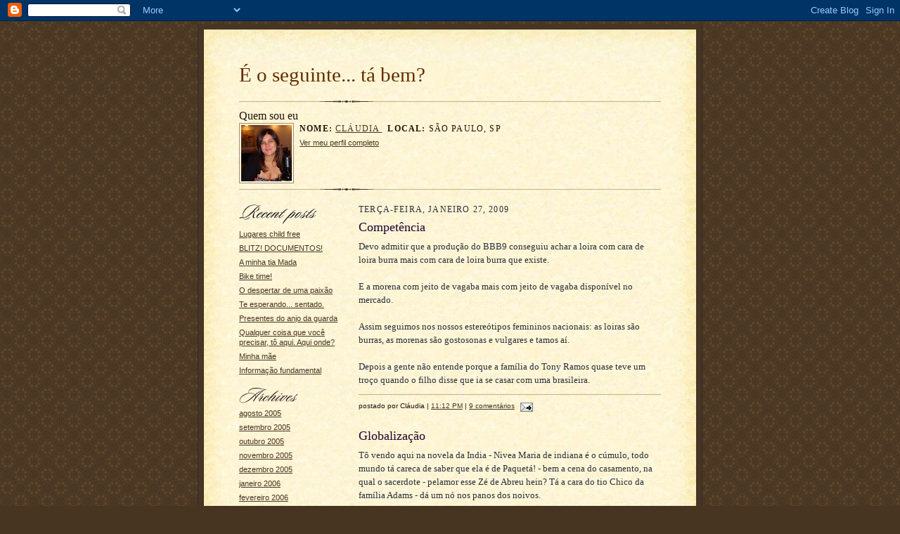

--- FILE ---
content_type: text/html; charset=UTF-8
request_url: https://eoseguinte.blogspot.com/2009/01/
body_size: 17905
content:
<!DOCTYPE html PUBLIC "-//W3C//DTD XHTML 1.0 Strict//EN" "http://www.w3.org/TR/xhtml1/DTD/xhtml1-strict.dtd">

<html xmlns="http://www.w3.org/1999/xhtml" xml:lang="en" lang="en" dir="ltr">
<head>
  <title>É o seguinte... tá bem?: janeiro 2009</title>

  <script type="text/javascript">(function() { (function(){function b(g){this.t={};this.tick=function(h,m,f){var n=f!=void 0?f:(new Date).getTime();this.t[h]=[n,m];if(f==void 0)try{window.console.timeStamp("CSI/"+h)}catch(q){}};this.getStartTickTime=function(){return this.t.start[0]};this.tick("start",null,g)}var a;if(window.performance)var e=(a=window.performance.timing)&&a.responseStart;var p=e>0?new b(e):new b;window.jstiming={Timer:b,load:p};if(a){var c=a.navigationStart;c>0&&e>=c&&(window.jstiming.srt=e-c)}if(a){var d=window.jstiming.load;
c>0&&e>=c&&(d.tick("_wtsrt",void 0,c),d.tick("wtsrt_","_wtsrt",e),d.tick("tbsd_","wtsrt_"))}try{a=null,window.chrome&&window.chrome.csi&&(a=Math.floor(window.chrome.csi().pageT),d&&c>0&&(d.tick("_tbnd",void 0,window.chrome.csi().startE),d.tick("tbnd_","_tbnd",c))),a==null&&window.gtbExternal&&(a=window.gtbExternal.pageT()),a==null&&window.external&&(a=window.external.pageT,d&&c>0&&(d.tick("_tbnd",void 0,window.external.startE),d.tick("tbnd_","_tbnd",c))),a&&(window.jstiming.pt=a)}catch(g){}})();window.tickAboveFold=function(b){var a=0;if(b.offsetParent){do a+=b.offsetTop;while(b=b.offsetParent)}b=a;b<=750&&window.jstiming.load.tick("aft")};var k=!1;function l(){k||(k=!0,window.jstiming.load.tick("firstScrollTime"))}window.addEventListener?window.addEventListener("scroll",l,!1):window.attachEvent("onscroll",l);
 })();</script><script type="text/javascript">function a(){var b=window.location.href,c=b.split("?");switch(c.length){case 1:return b+"?m=1";case 2:return c[1].search("(^|&)m=")>=0?null:b+"&m=1";default:return null}}var d=navigator.userAgent;if(d.indexOf("Mobile")!=-1&&d.indexOf("WebKit")!=-1&&d.indexOf("iPad")==-1||d.indexOf("Opera Mini")!=-1||d.indexOf("IEMobile")!=-1){var e=a();e&&window.location.replace(e)};
</script><meta http-equiv="Content-Type" content="text/html; charset=UTF-8" />
<meta name="generator" content="Blogger" />
<link rel="icon" type="image/vnd.microsoft.icon" href="https://www.blogger.com/favicon.ico"/>
<link rel="alternate" type="application/atom+xml" title="É o seguinte... tá bem? - Atom" href="https://eoseguinte.blogspot.com/feeds/posts/default" />
<link rel="alternate" type="application/rss+xml" title="É o seguinte... tá bem? - RSS" href="https://eoseguinte.blogspot.com/feeds/posts/default?alt=rss" />
<link rel="service.post" type="application/atom+xml" title="É o seguinte... tá bem? - Atom" href="https://www.blogger.com/feeds/15251448/posts/default" />
<link rel="stylesheet" type="text/css" href="https://www.blogger.com/static/v1/v-css/1601750677-blog_controls.css"/>
<link rel="stylesheet" type="text/css" href="https://www.blogger.com/dyn-css/authorization.css?targetBlogID=15251448&zx=342b3a2e-6e5a-4fb4-894b-49ee79d88fc0"/>


  <style type="text/css">
/*
-----------------------------------------------------
Blogger Template Style Sheet
Name:     Scribe
Date:     27 Feb 2004
------------------------------------------------------ */


/* Defaults
----------------------------------------------- */
body {
	margin:0;
	padding:0;
	font-family: Georgia, Times, Times New Roman, sans-serif;
	font-size: small;
	text-align:center;
	color:#29303B;
	line-height:1.3;
	background:#483521 url("//www.blogblog.com/scribe/bg.gif") repeat;
}

blockquote {
	font-style:italic;
	padding:0 32px;
	line-height:1.6;
	margin:0 0 .6em 0;
}

p {margin:0;padding:0};

abbr, acronym {
	cursor:help;
	font-style:normal;
}
	
code {font:12px monospace;white-space:normal;color:#666;}

hr {display:none;}

img {border:0;}

/* Link styles */
a:link {color:#473624;text-decoration:underline;}
a:visited {color:#716E6C;text-decoration:underline;}
a:hover {color:#956839;text-decoration:underline;}
a:active {color:#956839;}


/* Layout
----------------------------------------------- */
@media all {
  #wrap {
            background-color:#473624;
            border-left:1px solid #332A24;
            border-right:1px solid #332A24;
            width:700px;
            margin:0 auto;
            padding:8px;
            text-align:center;
    }
  #main-top {
            width:700px;
            height:49px;
            background:#FFF3DB url("//www.blogblog.com/scribe/bg_paper_top.jpg") no-repeat top left;
            margin:0;padding:0;
            display:block;
    }
  #main-bot {
            width:700px;
            height:81px;
            background:#FFF3DB url("//www.blogblog.com/scribe/bg_paper_bot.jpg") no-repeat top left;
            margin:0;
            padding:0;
            display:block;
    }
  #main-content {
            width:700px;
            background:#FFF3DB url("//www.blogblog.com/scribe/bg_paper_mid.jpg") repeat-y;
            margin:0;
            text-align:left;
            display:block;
    }
  }
@media handheld {
  #wrap {
            width:90%;
    }
  #main-top {
            width:100%;
            background:#FFF3DB;
    }
  #main-bot {
            width:100%;
            background:#FFF3DB;
    }
  #main-content {
            width:100%;
            background:#FFF3DB;
    }
  }
#inner-wrap {
	padding:0 50px;
}
#blog-header {
	margin-bottom:12px;
}
#blog-header h1 {
	margin:0;
	padding:0 0 6px 0;
	font-size:225%;
	font-weight:normal;
	color:#612E00;
}
#blog-header h1 a:link {
	text-decoration:none;
}
#blog-header h1 a:visited {
	text-decoration:none;
	}
#blog-header h1 a:hover {
	border:0;
	text-decoration:none;
}
#blog-header p {
	margin:0;
	padding:0;
	font-style:italic;
	font-size:94%;
	line-height:1.5em;
}
div.clearer {
	clear:left;
	line-height:0;
	height:10px;
	margin-bottom:12px;
	_margin-top:-4px; /* IE Windows target */
	background:url("//www.blogblog.com/scribe/divider.gif") no-repeat bottom left;
}
@media all {
  #main {
            width:430px;
            float:right;
            padding:8px 0;
            margin:0;
    }
  #sidebar {
            width:150px;
            float:left;
            padding:8px 0;
            margin:0;
    }
  }
@media handheld {
  #main {
            width:100%;
            float:none;
    }
  #sidebar {
            width:100%;
            float:none;
    }
  }
#footer {
	clear:both;
	background:url("//www.blogblog.com/scribe/divider.gif") no-repeat top left;
	padding-top:10px;
	_padding-top:6px; /* IE Windows target */
}
#footer p {
	line-height:1.5em;
	font-family:Verdana, sans-serif;
	font-size:75%;
}


/* Typography :: Main entry
----------------------------------------------- */
h2.date-header {
	font-weight:normal;
	text-transform:uppercase;
	letter-spacing:.1em;
	font-size:90%;
	margin:0;
	padding:0;
}
.post {
	margin:8px 0 24px 0;
	line-height:1.5em;
}
h3.post-title {
	font-weight:normal;
	font-size:140%;
	color:#1B0431;
	margin:0;
	padding:0;
}
.post-body p {
	margin:0 0 .6em 0;
	}
.post-footer {
	font-family:Verdana, sans-serif;
	color:#211104;
	font-size:74%;
	border-top:1px solid #BFB186;
	padding-top:6px;
}
.post ul {
	margin:0;
	padding:0;
}
.post li {
	line-height:1.5em;
	list-style:none;
	background:url("//www.blogblog.com/scribe/list_icon.gif") no-repeat 0px .3em;
	vertical-align:top;
	padding: 0 0 .6em 17px;
	margin:0;
}


/* Typography :: Sidebar
----------------------------------------------- */
h2.sidebar-title {
	font-weight:normal;
	font-size:120%;
	margin:0;
	padding:0;
	color:#211104;
}
h2.sidebar-title img {
	margin-bottom:-4px;
	}
#sidebar ul {
	font-family:Verdana, sans-serif;
	font-size:86%;
	margin:6px 0 12px 0;
	padding:0;
}
#sidebar ul li {
	list-style: none;
	padding-bottom:6px;
	margin:0;
}
#sidebar p {
	font-family:Verdana,sans-serif;
	font-size:86%;
	margin:0 0 .6em 0;
}


/* Comments
----------------------------------------------- */
#comments {}
#comments h4 {
  font-weight:normal;
	font-size:120%;
	color:#29303B;
	margin:0;
	padding:0;
	}
#comments-block {
  line-height:1.5em;
  }
.comment-poster {
	background:url("//www.blogblog.com/scribe/list_icon.gif") no-repeat 2px .35em;
	margin:.5em 0 0;
	padding:0 0 0 20px;
	font-weight:bold;
}
.comment-body {
	margin:0;
	padding:0 0 0 20px;
}
.comment-body p {
	font-size:100%;
	margin:0 0 .2em 0;
}
.comment-timestamp {
	font-family:Verdana, sans-serif;
	color:#29303B;
	font-size:74%;
	margin:0 0 10px;
	padding:0 0 .75em 20px;
}
.comment-timestamp a:link {
	color:#473624;
	text-decoration:underline;
}
.comment-timestamp a:visited {
	color:#716E6C;
	text-decoration:underline;
}
.comment-timestamp a:hover {
	color:#956839;
	text-decoration:underline;
}
.comment-timestamp a:active {
	color:#956839;
	text-decoration:none;
}
.deleted-comment {
  font-style:italic;
  color:gray;
  }
.paging-control-container {
  float: right;
  margin: 0px 6px 0px 0px;
  font-size: 80%;
}
.unneeded-paging-control {
  visibility: hidden;
}

	
/* Profile
----------------------------------------------- */
#profile-container {
	margin-top:12px;
	padding-top:12px;
	height:auto;
	background:url("//www.blogblog.com/scribe/divider.gif") no-repeat top left;

}
.profile-datablock {
	margin:0 0 4px 0;
}
.profile-data {
	display:inline;
	margin:0;
	padding:0 8px 0 0;
	text-transform:uppercase;
	letter-spacing:.1em;
	font-size:90%;
	color:#211104;
}
.profile-img {display:inline;}
.profile-img img {
	float:left;
	margin:0 8px 0 0;
	border:1px solid #A2907D;
	padding:2px;
  }
.profile-textblock {
	font-family:Verdana, sans-serif;font-size:86%;margin:0;padding:0;
}
.profile-link {
	margin-top:5px;
	font-family:Verdana,sans-serif;
	font-size:86%;
}

/* Post photos
----------------------------------------------- */
img.post-photo {
	border:1px solid #A2907D;
	padding:4px;
}


/* Feeds
----------------------------------------------- */
#blogfeeds {
  }
#postfeeds {
	padding:0 0 12px 20px;
  }
  </style>


<meta name='google-adsense-platform-account' content='ca-host-pub-1556223355139109'/>
<meta name='google-adsense-platform-domain' content='blogspot.com'/>
<!-- --><style type="text/css">@import url(//www.blogger.com/static/v1/v-css/navbar/3334278262-classic.css);
div.b-mobile {display:none;}
</style>

</head>

<body><script type="text/javascript">
    function setAttributeOnload(object, attribute, val) {
      if(window.addEventListener) {
        window.addEventListener('load',
          function(){ object[attribute] = val; }, false);
      } else {
        window.attachEvent('onload', function(){ object[attribute] = val; });
      }
    }
  </script>
<div id="navbar-iframe-container"></div>
<script type="text/javascript" src="https://apis.google.com/js/platform.js"></script>
<script type="text/javascript">
      gapi.load("gapi.iframes:gapi.iframes.style.bubble", function() {
        if (gapi.iframes && gapi.iframes.getContext) {
          gapi.iframes.getContext().openChild({
              url: 'https://www.blogger.com/navbar/15251448?origin\x3dhttps://eoseguinte.blogspot.com',
              where: document.getElementById("navbar-iframe-container"),
              id: "navbar-iframe"
          });
        }
      });
    </script>

<!-- Outer Dark Brown Container / Centers Content -->
<div id="wrap">
	
		<!-- Top Paper Graphic -->
		<div id="main-top"></div>
		
		<!-- Main Content Area (This shows background image) -->
		<div id="main-content">
		  
		  <div id="inner-wrap">
		  
		  	<!-- Blog Header -->
		  	<div id="blog-header">
  				<h1>
	               É o seguinte... tá bem?
	               </h1>
  				<p></p>

			</div>
			<!-- End Blog Header -->
			
			<!-- Begin #profile-container -->
            
            <div id="profile-container"><h2 class="sidebar-title">Quem sou eu</h2>
<dl class="profile-datablock"><dt class="profile-img"><a href="https://www.blogger.com/profile/08818907486410086048"><img src="//4.bp.blogspot.com/_KmRQhNuiKS8/S6zDtFXxVrI/AAAAAAAACR4/le6gGY9YcHY/S220-s80/julho+2008.jpg" width="72" height="80" alt="Minha foto"></a></dt>
<dd class="profile-data"><strong>Nome:</strong> <a rel="author" href="https://www.blogger.com/profile/08818907486410086048"> Cl&aacute;udia </a></dd>
<dd class="profile-data"><strong>Local:</strong>  S&atilde;o Paulo, SP </dd></dl>

<p class="profile-link"><a rel="author" href="https://www.blogger.com/profile/08818907486410086048">Ver meu perfil completo</a></p></div>
			
			<!-- End #profile -->
			
			<!-- Spacer and horizontal rule -->
			<div class="clearer"></div>
			<!-- End .clearer -->

			
				<!-- Begin #sidebar :: left column :: blog archives, links -->
				<div id="sidebar">
					
					<h2 class="sidebar-title">
						<img src="//www.blogblog.com/scribe/header_recentposts.gif" alt="Leia também" width="110" height="28">
					</h2>
    
					<ul id="recently">
					    
					        <li><a href="http://eoseguinte.blogspot.com/2014/02/lugares-child-free.html">Lugares child free</a></li>
  					   
					        <li><a href="http://eoseguinte.blogspot.com/2013/11/blitz-documentos.html">BLITZ! DOCUMENTOS!</a></li>
  					   
					        <li><a href="http://eoseguinte.blogspot.com/2013/09/a-minha-tia-mada.html">A minha tia Mada</a></li>
  					   
					        <li><a href="http://eoseguinte.blogspot.com/2013/09/bike-time.html">Bike time!</a></li>
  					   
					        <li><a href="http://eoseguinte.blogspot.com/2013/07/o-despertar-de-uma-paixao.html">O despertar de uma paix&atilde;o</a></li>
  					   
					        <li><a href="http://eoseguinte.blogspot.com/2013/07/te-esperando-sentado.html">Te esperando... sentado.</a></li>
  					   
					        <li><a href="http://eoseguinte.blogspot.com/2013/06/presentes-do-anjo-da-guarda.html">Presentes do anjo da guarda</a></li>
  					   
					        <li><a href="http://eoseguinte.blogspot.com/2013/06/qualquer-coisa-que-voce-precisar-to.html">Qualquer coisa que voc&ecirc; precisar, t&ocirc; aqui. Aqui onde?</a></li>
  					   
					        <li><a href="http://eoseguinte.blogspot.com/2013/04/minha-mae.html">Minha m&atilde;e</a></li>
  					   
					        <li><a href="http://eoseguinte.blogspot.com/2013/02/informacao-fundamental.html">Informa&ccedil;&atilde;o fundamental</a></li>
  					   
 				    </ul>
					
					
					<h2 class="sidebar-title">
						<img src="//www.blogblog.com/scribe/header_archives.gif" alt="Archives" width="84" height="22">
					</h2>
					
					<ul class="archive-list">
                	  
                    	<li><a href="http://eoseguinte.blogspot.com/2005/08/">agosto 2005</a></li>
	                 
                    	<li><a href="http://eoseguinte.blogspot.com/2005/09/">setembro 2005</a></li>
	                 
                    	<li><a href="http://eoseguinte.blogspot.com/2005/10/">outubro 2005</a></li>
	                 
                    	<li><a href="http://eoseguinte.blogspot.com/2005/11/">novembro 2005</a></li>
	                 
                    	<li><a href="http://eoseguinte.blogspot.com/2005/12/">dezembro 2005</a></li>
	                 
                    	<li><a href="http://eoseguinte.blogspot.com/2006/01/">janeiro 2006</a></li>
	                 
                    	<li><a href="http://eoseguinte.blogspot.com/2006/02/">fevereiro 2006</a></li>
	                 
                    	<li><a href="http://eoseguinte.blogspot.com/2006/03/">março 2006</a></li>
	                 
                    	<li><a href="http://eoseguinte.blogspot.com/2006/04/">abril 2006</a></li>
	                 
                    	<li><a href="http://eoseguinte.blogspot.com/2006/05/">maio 2006</a></li>
	                 
                    	<li><a href="http://eoseguinte.blogspot.com/2006/06/">junho 2006</a></li>
	                 
                    	<li><a href="http://eoseguinte.blogspot.com/2006/07/">julho 2006</a></li>
	                 
                    	<li><a href="http://eoseguinte.blogspot.com/2006/08/">agosto 2006</a></li>
	                 
                    	<li><a href="http://eoseguinte.blogspot.com/2006/09/">setembro 2006</a></li>
	                 
                    	<li><a href="http://eoseguinte.blogspot.com/2006/10/">outubro 2006</a></li>
	                 
                    	<li><a href="http://eoseguinte.blogspot.com/2006/11/">novembro 2006</a></li>
	                 
                    	<li><a href="http://eoseguinte.blogspot.com/2006/12/">dezembro 2006</a></li>
	                 
                    	<li><a href="http://eoseguinte.blogspot.com/2007/01/">janeiro 2007</a></li>
	                 
                    	<li><a href="http://eoseguinte.blogspot.com/2007/02/">fevereiro 2007</a></li>
	                 
                    	<li><a href="http://eoseguinte.blogspot.com/2007/03/">março 2007</a></li>
	                 
                    	<li><a href="http://eoseguinte.blogspot.com/2007/04/">abril 2007</a></li>
	                 
                    	<li><a href="http://eoseguinte.blogspot.com/2007/05/">maio 2007</a></li>
	                 
                    	<li><a href="http://eoseguinte.blogspot.com/2007/06/">junho 2007</a></li>
	                 
                    	<li><a href="http://eoseguinte.blogspot.com/2007/07/">julho 2007</a></li>
	                 
                    	<li><a href="http://eoseguinte.blogspot.com/2007/08/">agosto 2007</a></li>
	                 
                    	<li><a href="http://eoseguinte.blogspot.com/2007/09/">setembro 2007</a></li>
	                 
                    	<li><a href="http://eoseguinte.blogspot.com/2007/10/">outubro 2007</a></li>
	                 
                    	<li><a href="http://eoseguinte.blogspot.com/2007/11/">novembro 2007</a></li>
	                 
                    	<li><a href="http://eoseguinte.blogspot.com/2007/12/">dezembro 2007</a></li>
	                 
                    	<li><a href="http://eoseguinte.blogspot.com/2008/01/">janeiro 2008</a></li>
	                 
                    	<li><a href="http://eoseguinte.blogspot.com/2008/02/">fevereiro 2008</a></li>
	                 
                    	<li><a href="http://eoseguinte.blogspot.com/2008/03/">março 2008</a></li>
	                 
                    	<li><a href="http://eoseguinte.blogspot.com/2008/04/">abril 2008</a></li>
	                 
                    	<li><a href="http://eoseguinte.blogspot.com/2008/05/">maio 2008</a></li>
	                 
                    	<li><a href="http://eoseguinte.blogspot.com/2008/06/">junho 2008</a></li>
	                 
                    	<li><a href="http://eoseguinte.blogspot.com/2008/07/">julho 2008</a></li>
	                 
                    	<li><a href="http://eoseguinte.blogspot.com/2008/08/">agosto 2008</a></li>
	                 
                    	<li><a href="http://eoseguinte.blogspot.com/2008/09/">setembro 2008</a></li>
	                 
                    	<li><a href="http://eoseguinte.blogspot.com/2008/10/">outubro 2008</a></li>
	                 
                    	<li><a href="http://eoseguinte.blogspot.com/2008/11/">novembro 2008</a></li>
	                 
                    	<li><a href="http://eoseguinte.blogspot.com/2008/12/">dezembro 2008</a></li>
	                 
                    	<li><a href="http://eoseguinte.blogspot.com/2009/01/">janeiro 2009</a></li>
	                 
                    	<li><a href="http://eoseguinte.blogspot.com/2009/02/">fevereiro 2009</a></li>
	                 
                    	<li><a href="http://eoseguinte.blogspot.com/2009/03/">março 2009</a></li>
	                 
                    	<li><a href="http://eoseguinte.blogspot.com/2009/04/">abril 2009</a></li>
	                 
                    	<li><a href="http://eoseguinte.blogspot.com/2009/05/">maio 2009</a></li>
	                 
                    	<li><a href="http://eoseguinte.blogspot.com/2009/06/">junho 2009</a></li>
	                 
                    	<li><a href="http://eoseguinte.blogspot.com/2009/07/">julho 2009</a></li>
	                 
                    	<li><a href="http://eoseguinte.blogspot.com/2009/08/">agosto 2009</a></li>
	                 
                    	<li><a href="http://eoseguinte.blogspot.com/2009/09/">setembro 2009</a></li>
	                 
                    	<li><a href="http://eoseguinte.blogspot.com/2009/10/">outubro 2009</a></li>
	                 
                    	<li><a href="http://eoseguinte.blogspot.com/2009/11/">novembro 2009</a></li>
	                 
                    	<li><a href="http://eoseguinte.blogspot.com/2009/12/">dezembro 2009</a></li>
	                 
                    	<li><a href="http://eoseguinte.blogspot.com/2010/01/">janeiro 2010</a></li>
	                 
                    	<li><a href="http://eoseguinte.blogspot.com/2010/02/">fevereiro 2010</a></li>
	                 
                    	<li><a href="http://eoseguinte.blogspot.com/2010/03/">março 2010</a></li>
	                 
                    	<li><a href="http://eoseguinte.blogspot.com/2010/04/">abril 2010</a></li>
	                 
                    	<li><a href="http://eoseguinte.blogspot.com/2010/05/">maio 2010</a></li>
	                 
                    	<li><a href="http://eoseguinte.blogspot.com/2010/06/">junho 2010</a></li>
	                 
                    	<li><a href="http://eoseguinte.blogspot.com/2010/07/">julho 2010</a></li>
	                 
                    	<li><a href="http://eoseguinte.blogspot.com/2010/08/">agosto 2010</a></li>
	                 
                    	<li><a href="http://eoseguinte.blogspot.com/2010/09/">setembro 2010</a></li>
	                 
                    	<li><a href="http://eoseguinte.blogspot.com/2010/10/">outubro 2010</a></li>
	                 
                    	<li><a href="http://eoseguinte.blogspot.com/2010/11/">novembro 2010</a></li>
	                 
                    	<li><a href="http://eoseguinte.blogspot.com/2010/12/">dezembro 2010</a></li>
	                 
                    	<li><a href="http://eoseguinte.blogspot.com/2011/01/">janeiro 2011</a></li>
	                 
                    	<li><a href="http://eoseguinte.blogspot.com/2011/02/">fevereiro 2011</a></li>
	                 
                    	<li><a href="http://eoseguinte.blogspot.com/2011/03/">março 2011</a></li>
	                 
                    	<li><a href="http://eoseguinte.blogspot.com/2011/04/">abril 2011</a></li>
	                 
                    	<li><a href="http://eoseguinte.blogspot.com/2011/05/">maio 2011</a></li>
	                 
                    	<li><a href="http://eoseguinte.blogspot.com/2011/06/">junho 2011</a></li>
	                 
                    	<li><a href="http://eoseguinte.blogspot.com/2011/07/">julho 2011</a></li>
	                 
                    	<li><a href="http://eoseguinte.blogspot.com/2011/08/">agosto 2011</a></li>
	                 
                    	<li><a href="http://eoseguinte.blogspot.com/2011/09/">setembro 2011</a></li>
	                 
                    	<li><a href="http://eoseguinte.blogspot.com/2011/11/">novembro 2011</a></li>
	                 
                    	<li><a href="http://eoseguinte.blogspot.com/2011/12/">dezembro 2011</a></li>
	                 
                    	<li><a href="http://eoseguinte.blogspot.com/2012/01/">janeiro 2012</a></li>
	                 
                    	<li><a href="http://eoseguinte.blogspot.com/2012/02/">fevereiro 2012</a></li>
	                 
                    	<li><a href="http://eoseguinte.blogspot.com/2012/03/">março 2012</a></li>
	                 
                    	<li><a href="http://eoseguinte.blogspot.com/2012/06/">junho 2012</a></li>
	                 
                    	<li><a href="http://eoseguinte.blogspot.com/2012/07/">julho 2012</a></li>
	                 
                    	<li><a href="http://eoseguinte.blogspot.com/2012/09/">setembro 2012</a></li>
	                 
                    	<li><a href="http://eoseguinte.blogspot.com/2012/10/">outubro 2012</a></li>
	                 
                    	<li><a href="http://eoseguinte.blogspot.com/2012/12/">dezembro 2012</a></li>
	                 
                    	<li><a href="http://eoseguinte.blogspot.com/2013/01/">janeiro 2013</a></li>
	                 
                    	<li><a href="http://eoseguinte.blogspot.com/2013/02/">fevereiro 2013</a></li>
	                 
                    	<li><a href="http://eoseguinte.blogspot.com/2013/04/">abril 2013</a></li>
	                 
                    	<li><a href="http://eoseguinte.blogspot.com/2013/06/">junho 2013</a></li>
	                 
                    	<li><a href="http://eoseguinte.blogspot.com/2013/07/">julho 2013</a></li>
	                 
                    	<li><a href="http://eoseguinte.blogspot.com/2013/09/">setembro 2013</a></li>
	                 
                    	<li><a href="http://eoseguinte.blogspot.com/2013/11/">novembro 2013</a></li>
	                 
                    	<li><a href="http://eoseguinte.blogspot.com/2014/02/">fevereiro 2014</a></li>
	                 
                     <li><a href="http://eoseguinte.blogspot.com/">Postagens atuais</a></li>
                   </ul>
                   
					
				<p><a href="//www.blogger.com/" title="Powered by Blogger"><img src="https://lh3.googleusercontent.com/blogger_img_proxy/AEn0k_sNCraTfo7NbQgR5LmCzDsktl-KhHkQ-K2fflKPnpZNzRHvIqp2y9m-o3LO4euR9iGEsmWczcxsl8OhVuWrJH8xsQbCodlDml_gkqYdZtoy=s0-d" alt="Powered by Blogger"></a></p>
                <p id="blogfeeds">Assinar<br />Comentários [<a target="_blank" href="https://eoseguinte.blogspot.com/feeds/posts/default" type="application/atom+xml">Atom</a>]</p>
				
				<!--
				<p>This is a paragraph of text that could go in the sidebar.</p>
				-->

				
				</div>
			
				<!-- Begin #main :: right column :: blog entry content -->
				<div id="main">

					

                       
                          <h2 class="date-header">terça-feira, janeiro 27, 2009</h2>
                       
						 
					  <!-- Begin .post -->
					  <div class="post"><a name="3101639262197421914"></a>
						 
						
                          <h3 class="post-title">
                      	 
                      	 Competência
	                       
                          </h3>
                        
						 
						<div class="post-body">
						
						  <p><div style="clear:both;"></div>Devo admitir que a produção do BBB9 conseguiu achar a loira com cara de loira burra mais com cara de loira burra que existe.<br /><br />E a morena com jeito de vagaba mais com jeito de vagaba disponível no mercado.<br /><br />Assim seguimos nos nossos estereótipos femininos nacionais: as loiras são burras, as morenas são gostosonas e vulgares e tamos aí.<br /><br />Depois a gente não entende porque a família do Tony Ramos quase teve um troço quando o filho disse que ia se casar com uma brasileira.<div style="clear:both; padding-bottom:0.25em"></div></p>

						</div>
						
						<p class="post-footer">postado por Cláudia | <a href="http://eoseguinte.blogspot.com/2009/01/competencia.html" title="permanent link">11:12 PM</a>
       |
         <a class="comment-link" href="https://www.blogger.com/comment/fullpage/post/15251448/3101639262197421914" onclick="window.open('https://www.blogger.com/comment/fullpage/post/15251448/3101639262197421914', 'bloggerPopup', 'toolbar=0,scrollbars=1,location=0,statusbar=1,menubar=0,resizable=1,width=400,height=450');return false;"><span style="text-transform:lowercase">9 Comentários</span></a>
      
 <span class="item-action"><a href="https://www.blogger.com/email-post/15251448/3101639262197421914" title="Enviar esta postagem"><img class="icon-action" alt="" src="https://resources.blogblog.com/img/icon18_email.gif" height="13" width="18"/></a></span><span class="item-control blog-admin pid-2009120162"><a style="border:none;" href="https://www.blogger.com/post-edit.g?blogID=15251448&postID=3101639262197421914&from=pencil" title="Editar post"><img class="icon-action" alt="" src="https://resources.blogblog.com/img/icon18_edit_allbkg.gif" height="18" width="18"></a></span> </p>
					  
					  </div>
					  <!-- End .post -->
					  
					   <!-- Begin #comments -->
 					
					  <!-- End #comments -->


					

                       
						 
					  <!-- Begin .post -->
					  <div class="post"><a name="8216576324612114044"></a>
						 
						
                          <h3 class="post-title">
                      	 
                      	 Globalização
	                       
                          </h3>
                        
						 
						<div class="post-body">
						
						  <p><div style="clear:both;"></div>Tô vendo aqui na novela da India - Nivea Maria de indiana é o cúmulo, todo mundo tá careca de saber que ela é de Paquetá! - bem a cena do casamento, na qual o sacerdote - pelamor esse Zé de Abreu hein? Tá a cara do tio Chico da família Adams - dá um nó nos panos dos noivos.<br /><br />Dali devem ter se originado duas expressões:<br /><br />- em Portugal, casar-se é <em>dar o nó</em>: Fulaninho e fulaninha vão dar o nó no dia tal e receberão para um copo d'água (é como chamam a recepção) em tal lugar;<br />- e provavelmente vem daí o nosso famoso juntar os trapinhos, não?<br /><br /><br /><em>ps: e essa coisa de chamar a sogra de Sogra? Não é perfeito? E essa obsessão pela chave da dispensa? Eu por mim deixava com a Sogra, só assim eu teria desculpa pra passar o dia todo fazendo as unhas e não tendo de cozinhar praquele batalhão todo.<br /><br />Mais um ensinamento filosófico de livro de auto-ajuda e eu me revolto!</em><div style="clear:both; padding-bottom:0.25em"></div></p>

						</div>
						
						<p class="post-footer">postado por Cláudia | <a href="http://eoseguinte.blogspot.com/2009/01/globalizacao.html" title="permanent link">9:14 PM</a>
       |
         <a class="comment-link" href="https://www.blogger.com/comment/fullpage/post/15251448/8216576324612114044" onclick="window.open('https://www.blogger.com/comment/fullpage/post/15251448/8216576324612114044', 'bloggerPopup', 'toolbar=0,scrollbars=1,location=0,statusbar=1,menubar=0,resizable=1,width=400,height=450');return false;"><span style="text-transform:lowercase">8 Comentários</span></a>
      
 <span class="item-action"><a href="https://www.blogger.com/email-post/15251448/8216576324612114044" title="Enviar esta postagem"><img class="icon-action" alt="" src="https://resources.blogblog.com/img/icon18_email.gif" height="13" width="18"/></a></span><span class="item-control blog-admin pid-2009120162"><a style="border:none;" href="https://www.blogger.com/post-edit.g?blogID=15251448&postID=8216576324612114044&from=pencil" title="Editar post"><img class="icon-action" alt="" src="https://resources.blogblog.com/img/icon18_edit_allbkg.gif" height="18" width="18"></a></span> </p>
					  
					  </div>
					  <!-- End .post -->
					  
					   <!-- Begin #comments -->
 					
					  <!-- End #comments -->


					

                       
						 
					  <!-- Begin .post -->
					  <div class="post"><a name="8420072915364031037"></a>
						 
						
                          <h3 class="post-title">
                      	 
                      	 Brava, sim, mas não vamos exagerar...
	                       
                          </h3>
                        
						 
						<div class="post-body">
						
						  <p><div style="clear:both;"></div>O Brasil deu asilo político ao criminoso italiano Cesare Battisti. <br /><br />Por conta disso, a Italia se manifestou diplomaticamente, deu um pito no embaixador brasileiro em Roma, ameaça chamar de volta seu embaixador no Brasil, belém belém nunca mais ficar de bem.<br /><br />Mas manteve o amistoso do dia 10 de fevereiro em Londres, entre a seleção brasileira de futebol e os <em>titifoi</em>.<br /><br />Ah bom!<div style="clear:both; padding-bottom:0.25em"></div></p>

						</div>
						
						<p class="post-footer">postado por Cláudia | <a href="http://eoseguinte.blogspot.com/2009/01/brava-sim-mas-nao-vamos-exagerar.html" title="permanent link">9:10 PM</a>
       |
         <a class="comment-link" href="https://www.blogger.com/comment/fullpage/post/15251448/8420072915364031037" onclick="window.open('https://www.blogger.com/comment/fullpage/post/15251448/8420072915364031037', 'bloggerPopup', 'toolbar=0,scrollbars=1,location=0,statusbar=1,menubar=0,resizable=1,width=400,height=450');return false;"><span style="text-transform:lowercase">7 Comentários</span></a>
      
 <span class="item-action"><a href="https://www.blogger.com/email-post/15251448/8420072915364031037" title="Enviar esta postagem"><img class="icon-action" alt="" src="https://resources.blogblog.com/img/icon18_email.gif" height="13" width="18"/></a></span><span class="item-control blog-admin pid-2009120162"><a style="border:none;" href="https://www.blogger.com/post-edit.g?blogID=15251448&postID=8420072915364031037&from=pencil" title="Editar post"><img class="icon-action" alt="" src="https://resources.blogblog.com/img/icon18_edit_allbkg.gif" height="18" width="18"></a></span> </p>
					  
					  </div>
					  <!-- End .post -->
					  
					   <!-- Begin #comments -->
 					
					  <!-- End #comments -->


					

                       
                          <h2 class="date-header">terça-feira, janeiro 20, 2009</h2>
                       
						 
					  <!-- Begin .post -->
					  <div class="post"><a name="7838188331906504884"></a>
						 
						
                          <h3 class="post-title">
                      	 
                      	 Enfim, ela voltou!
	                       
                          </h3>
                        
						 
						<div class="post-body">
						
						  <p><div style="clear:both;"></div>Pra quem eu ainda não tinha contado, Maria do Socorro quebrou o ossinho lateral do pé numa queda besta em 17 de dezembro e ficou todos esses dias de molho. A princípio, seria até o dia 6 de janeiro, mas como o primeiro médico fez cag... cometeu um equívoco, ela teve de amargar mais um tempo de imobilização.<br /><br />Ontem ela voltou a trabalhar, ainda meio manquitolinha, mas liberada pelo médico desde que não extrapole. Veio toda serelepe, porque nem mesmo ela tava mais aguentando ficar em casa com o pé pra cima sem fazer nada e <em>com saudades da Cindy</em>. Caíram as duas no papo furado, ela falando, Cindy respondendo...<br /><br />Depois de mais um mês chegando em casa depois de um dia de trabalho e tendo de recolher a roupa suja, catar a bagunça, organizar a cozinha, arrumar o quarto antes de sair, checar a areia da Cindy, molhar as plantas, trocar leite, água e comida da Cindy, tirar roupa do secador, jogar o lixo fora bla bla bla - porque faxineira de última hora eu até arrumei, mas aquela frequencia bissexta de coisa improvisada, e quando ela ia eu preferia que ela limpasse o apartamento que era a pior parte - foi uma delícia chegar ontem e encontrar tudo arrumadinho no lugar, a casa cheirando a limpeza, as roupas passadas e guardadas, lençol limpinho na cama...<br /><br />Olha, acho que nem se fosse namorado eu teria ficado mais feliz com o regresso.<div style="clear:both; padding-bottom:0.25em"></div></p>

						</div>
						
						<p class="post-footer">postado por Cláudia | <a href="http://eoseguinte.blogspot.com/2009/01/enfim-ela-voltou.html" title="permanent link">2:34 PM</a>
       |
         <a class="comment-link" href="https://www.blogger.com/comment/fullpage/post/15251448/7838188331906504884" onclick="window.open('https://www.blogger.com/comment/fullpage/post/15251448/7838188331906504884', 'bloggerPopup', 'toolbar=0,scrollbars=1,location=0,statusbar=1,menubar=0,resizable=1,width=400,height=450');return false;"><span style="text-transform:lowercase">6 Comentários</span></a>
      
 <span class="item-action"><a href="https://www.blogger.com/email-post/15251448/7838188331906504884" title="Enviar esta postagem"><img class="icon-action" alt="" src="https://resources.blogblog.com/img/icon18_email.gif" height="13" width="18"/></a></span><span class="item-control blog-admin pid-2009120162"><a style="border:none;" href="https://www.blogger.com/post-edit.g?blogID=15251448&postID=7838188331906504884&from=pencil" title="Editar post"><img class="icon-action" alt="" src="https://resources.blogblog.com/img/icon18_edit_allbkg.gif" height="18" width="18"></a></span> </p>
					  
					  </div>
					  <!-- End .post -->
					  
					   <!-- Begin #comments -->
 					
					  <!-- End #comments -->


					

                       
						 
					  <!-- Begin .post -->
					  <div class="post"><a name="7474218951471574596"></a>
						 
						
                          <h3 class="post-title">
                      	 
                      	 Caminho das Indias
	                       
                          </h3>
                        
						 
						<div class="post-body">
						
						  <p><div style="clear:both;"></div>Era ir pra aula de dança ou assistir ao primeiro capítulo da nova novela das oito: forró, o bolero e o fox trot venceram a batalha.<br /><br />Mas só pelas chamadas durante a semana já deu pra notar que a Globo contratou meia dúzia de muambeiros e simplesmente A-CA-BOU com o estoque de Rayto de Sol* de Ciudad del Leste.<br /><br />Tá todo mundo tingido de bronzeado.<br /><br /><br /><em>*para quem não viveu os anos 80, Rayto de Sol era um bronzeador em tubo, feito pasta - bronzeador, porque na época o termo protetor solar ainda não havia sido cunhado e era sinônimo de hipoglós no nariz e nas maçãs do rosto -, vindo do paraguai, que <strong>tingia</strong> a pele quando era passado, e manchava impiedosamente todo e qualquer biquini claro que porventura cruzasse o seu caminho. Hit de todas as praias e piscinas da década de 80!</em><div style="clear:both; padding-bottom:0.25em"></div></p>

						</div>
						
						<p class="post-footer">postado por Cláudia | <a href="http://eoseguinte.blogspot.com/2009/01/caminho-das-indias.html" title="permanent link">1:36 AM</a>
       |
         <a class="comment-link" href="https://www.blogger.com/comment/fullpage/post/15251448/7474218951471574596" onclick="window.open('https://www.blogger.com/comment/fullpage/post/15251448/7474218951471574596', 'bloggerPopup', 'toolbar=0,scrollbars=1,location=0,statusbar=1,menubar=0,resizable=1,width=400,height=450');return false;"><span style="text-transform:lowercase">10 Comentários</span></a>
      
 <span class="item-action"><a href="https://www.blogger.com/email-post/15251448/7474218951471574596" title="Enviar esta postagem"><img class="icon-action" alt="" src="https://resources.blogblog.com/img/icon18_email.gif" height="13" width="18"/></a></span><span class="item-control blog-admin pid-2009120162"><a style="border:none;" href="https://www.blogger.com/post-edit.g?blogID=15251448&postID=7474218951471574596&from=pencil" title="Editar post"><img class="icon-action" alt="" src="https://resources.blogblog.com/img/icon18_edit_allbkg.gif" height="18" width="18"></a></span> </p>
					  
					  </div>
					  <!-- End .post -->
					  
					   <!-- Begin #comments -->
 					
					  <!-- End #comments -->


					

                       
                          <h2 class="date-header">sexta-feira, janeiro 16, 2009</h2>
                       
						 
					  <!-- Begin .post -->
					  <div class="post"><a name="2892507236173244363"></a>
						 
						
                          <h3 class="post-title">
                      	 
                      	 Último capítulo
	                       
                          </h3>
                        
						 
						<div class="post-body">
						
						  <p><div style="clear:both;"></div>E o Vanderley hein? Quem podia imaginar que ele dava aquele caldo todo que a Catarina descreveu?? E eu comprando verdura no hortifruti...<br /><br />A Lara passou a novela inteira usando aqueles sutiãs tipo nadador. Aí, na hora que ela coloca uma camiseta com decote nadador ela usa um sutiã comum! É um purgantezinho mesmo...<br /><br />A Rosana voltou pra cadeia pra cumprir o resto da pena. Se entregou. Vamos lá: ela era uma bandidona perigosa, não era?  E já saiu? Faltava quanto tempo pra cumprir, logo assim um fim de semana?<br /><br />Jesus, a Irene continua tocando piano!!! Cadê a Flora com um martelo pra quebrar os dedos dela???? SET FLORA FREE!!!<br /><br />Pro Silveirinha não pegou nada. O crime pode até não compensar, mas a vira-casaca compensa pacas.<br /><br />Zé Bob trocou aquele carro caindo aos pedaços por uma Sportage novinha de banco de couro e tudo. Podia ter era dado um tapa no cafofo, já que ia se casar. Nem na casa da minha avó tinha um fogão mequetrefe feito aquele.<br /><br />Mas o cachorro não era macho? Porque aquele que o Zé Bob levou até a cama era fêmea. Caparam o pobrezinho, e não adianta culpar a Flora que ela tá presa!<br /><br />Se mais alguém cantar Beijinho Doce desafinado perto de mim nos próximos 20 anos, eu juro que mato.<br /><br />Ou então boto pra ouvir a Irene tocar piano.<div style="clear:both; padding-bottom:0.25em"></div></p>

						</div>
						
						<p class="post-footer">postado por Cláudia | <a href="http://eoseguinte.blogspot.com/2009/01/ltimo-captulo.html" title="permanent link">10:42 PM</a>
       |
         <a class="comment-link" href="https://www.blogger.com/comment/fullpage/post/15251448/2892507236173244363" onclick="window.open('https://www.blogger.com/comment/fullpage/post/15251448/2892507236173244363', 'bloggerPopup', 'toolbar=0,scrollbars=1,location=0,statusbar=1,menubar=0,resizable=1,width=400,height=450');return false;"><span style="text-transform:lowercase">13 Comentários</span></a>
      
 <span class="item-action"><a href="https://www.blogger.com/email-post/15251448/2892507236173244363" title="Enviar esta postagem"><img class="icon-action" alt="" src="https://resources.blogblog.com/img/icon18_email.gif" height="13" width="18"/></a></span><span class="item-control blog-admin pid-2009120162"><a style="border:none;" href="https://www.blogger.com/post-edit.g?blogID=15251448&postID=2892507236173244363&from=pencil" title="Editar post"><img class="icon-action" alt="" src="https://resources.blogblog.com/img/icon18_edit_allbkg.gif" height="18" width="18"></a></span> </p>
					  
					  </div>
					  <!-- End .post -->
					  
					   <!-- Begin #comments -->
 					
					  <!-- End #comments -->


					

                       
                          <h2 class="date-header">terça-feira, janeiro 13, 2009</h2>
                       
						 
					  <!-- Begin .post -->
					  <div class="post"><a name="6481813813233143609"></a>
						 
						
                          <h3 class="post-title">
                      	 
                      	 Foi uma escolha, e nem era a de Sofia
	                       
                          </h3>
                        
						 
						<div class="post-body">
						
						  <p><div style="clear:both;"></div>Se você, foragida da polícia, tem a chance de se mandar pro Paraguai e ficar com aquele monumento do Carmo Della Vecchia inteirinho para seu deleite, você escolheria voltar prum rancho onde está sua maior inimiga, assassina fria e serial, covarde, capeta, loiraduszóioverde dos infernos?<br /><br /><em>A Favorita </em>acaba essa semana. O que me consola é que a próxima novela, com essa coisa de se passar na India, com todos os estereóripos possíveis, vai continuar com a missão de render assunto para este blog.<div style="clear:both; padding-bottom:0.25em"></div></p>

						</div>
						
						<p class="post-footer">postado por Cláudia | <a href="http://eoseguinte.blogspot.com/2009/01/foi-uma-escolha-e-nem-era-de-sofia.html" title="permanent link">11:50 AM</a>
       |
         <a class="comment-link" href="https://www.blogger.com/comment/fullpage/post/15251448/6481813813233143609" onclick="window.open('https://www.blogger.com/comment/fullpage/post/15251448/6481813813233143609', 'bloggerPopup', 'toolbar=0,scrollbars=1,location=0,statusbar=1,menubar=0,resizable=1,width=400,height=450');return false;"><span style="text-transform:lowercase">5 Comentários</span></a>
      
 <span class="item-action"><a href="https://www.blogger.com/email-post/15251448/6481813813233143609" title="Enviar esta postagem"><img class="icon-action" alt="" src="https://resources.blogblog.com/img/icon18_email.gif" height="13" width="18"/></a></span><span class="item-control blog-admin pid-2009120162"><a style="border:none;" href="https://www.blogger.com/post-edit.g?blogID=15251448&postID=6481813813233143609&from=pencil" title="Editar post"><img class="icon-action" alt="" src="https://resources.blogblog.com/img/icon18_edit_allbkg.gif" height="18" width="18"></a></span> </p>
					  
					  </div>
					  <!-- End .post -->
					  
					   <!-- Begin #comments -->
 					
					  <!-- End #comments -->


					

                       
						 
					  <!-- Begin .post -->
					  <div class="post"><a name="7484659737807739767"></a>
						 
						
                          <h3 class="post-title">
                      	 
                      	 Alívio!
	                       
                          </h3>
                        
						 
						<div class="post-body">
						
						  <p><div style="clear:both;"></div>Cindy Quebra-Barraco melhorando a cada dia, obrigada, S. Francisco de Assis!<br /><br />Tá tão mais fortinha que agora <a href="http://eoseguinte.blogspot.com/2008/03/como-dar-um-comprimido-um-gato.html ">dar o remédio pra ela </a>tem sido uma operação quase impossível.<br /><br /><br /><em>tá bem, tá bem, os dela são em líquido e você dá com ajuda e uma seringa, mas como é que faz pra segurar o gato, abrir a boca dele, colocar a seringa lá dentro bla bla bla.</em><div style="clear:both; padding-bottom:0.25em"></div></p>

						</div>
						
						<p class="post-footer">postado por Cláudia | <a href="http://eoseguinte.blogspot.com/2009/01/alvio.html" title="permanent link">7:10 AM</a>
       |
         <a class="comment-link" href="https://www.blogger.com/comment/fullpage/post/15251448/7484659737807739767" onclick="window.open('https://www.blogger.com/comment/fullpage/post/15251448/7484659737807739767', 'bloggerPopup', 'toolbar=0,scrollbars=1,location=0,statusbar=1,menubar=0,resizable=1,width=400,height=450');return false;"><span style="text-transform:lowercase">5 Comentários</span></a>
      
 <span class="item-action"><a href="https://www.blogger.com/email-post/15251448/7484659737807739767" title="Enviar esta postagem"><img class="icon-action" alt="" src="https://resources.blogblog.com/img/icon18_email.gif" height="13" width="18"/></a></span><span class="item-control blog-admin pid-2009120162"><a style="border:none;" href="https://www.blogger.com/post-edit.g?blogID=15251448&postID=7484659737807739767&from=pencil" title="Editar post"><img class="icon-action" alt="" src="https://resources.blogblog.com/img/icon18_edit_allbkg.gif" height="18" width="18"></a></span> </p>
					  
					  </div>
					  <!-- End .post -->
					  
					   <!-- Begin #comments -->
 					
					  <!-- End #comments -->


					

                       
						 
					  <!-- Begin .post -->
					  <div class="post"><a name="5075096782462215955"></a>
						 
						
                          <h3 class="post-title">
                      	 
                      	 E pensar que tudo podia ter sido evitado
	                       
                          </h3>
                        
						 
						<div class="post-body">
						
						  <p><div style="clear:both;"></div>Gente...<br />tanta maldade, meia dúzia de nêgo assassinado, 18 anos na cadeia...<br /><br />Tudo isso porque o s. Pedro não seguiu a máxima da sabedoria popular que diz que, ao presentar duas crianças que vivem juntas com o mesmo produto, compre ambos RIGOROSAMENTE IGUAIS, DA  MESMA COR, E MANDA EMBRULHAR EM PAPEL IDÊNTICO. E dá ao mesmo tempo, segurando um pacote na mão esquerda, outro na mão direita.<br /><br />Dou toda razão pra Flora, a  boneca da Donatela era mais bonita mesmo. Isso acaba com a estrutura de qualquer ser humano. Imagina você, com uns 8 ou 9 anos de idade, tendo de presenciar uma cena com este grau de violência: sua irmã postiça ganhando uma boneca com roupa lilás - que é primo-irmão do rosa - e você ganhando uma boneca com roupas amarelas.<br /><br />Que menina é capaz de esquecer isso e seguir em frente? Nenhuma. O estrago é grande demais. Pais e mães, tios e tias, madrinhas e padrinhos, amigos da família em geral, de meninas, por favor, tomem essa desgraça toda como exemplo e não cometam o mesmo erro com as criaturas inocentes que os cercam. Caso contrário, teremos um banho de sangue nas ruas, e quem poderá culpá-las?<br /><br />Lanço então aqui me manifesto: SET FLORA FREE!!!<br /><br />E bota o s. Pedro na masmorra, que um pai desses não merece viver em liberdade. Aproveita e bota junto a Irene, tocando piano, que é pra torturar com requintes de crueldade.<div style="clear:both; padding-bottom:0.25em"></div></p>

						</div>
						
						<p class="post-footer">postado por Cláudia | <a href="http://eoseguinte.blogspot.com/2009/01/e-pensar-que-tudo-podia-ter-sido.html" title="permanent link">6:20 AM</a>
       |
         <a class="comment-link" href="https://www.blogger.com/comment/fullpage/post/15251448/5075096782462215955" onclick="window.open('https://www.blogger.com/comment/fullpage/post/15251448/5075096782462215955', 'bloggerPopup', 'toolbar=0,scrollbars=1,location=0,statusbar=1,menubar=0,resizable=1,width=400,height=450');return false;"><span style="text-transform:lowercase">11 Comentários</span></a>
      
 <span class="item-action"><a href="https://www.blogger.com/email-post/15251448/5075096782462215955" title="Enviar esta postagem"><img class="icon-action" alt="" src="https://resources.blogblog.com/img/icon18_email.gif" height="13" width="18"/></a></span><span class="item-control blog-admin pid-2009120162"><a style="border:none;" href="https://www.blogger.com/post-edit.g?blogID=15251448&postID=5075096782462215955&from=pencil" title="Editar post"><img class="icon-action" alt="" src="https://resources.blogblog.com/img/icon18_edit_allbkg.gif" height="18" width="18"></a></span> </p>
					  
					  </div>
					  <!-- End .post -->
					  
					   <!-- Begin #comments -->
 					
					  <!-- End #comments -->


					

                       
						 
					  <!-- Begin .post -->
					  <div class="post"><a name="5430946033509422377"></a>
						 
						
                          <h3 class="post-title">
                      	 
                      	 Figurinha repetida não completa álbum...
	                       
                          </h3>
                        
						 
						<div class="post-body">
						
						  <p><div style="clear:both;"></div>... mas enfeita caderno que é uma beleza!<div style="clear:both; padding-bottom:0.25em"></div></p>

						</div>
						
						<p class="post-footer">postado por Cláudia | <a href="http://eoseguinte.blogspot.com/2009/01/figurinha-repetida-no-completa-lbum.html" title="permanent link">12:29 AM</a>
       |
         <a class="comment-link" href="https://www.blogger.com/comment/fullpage/post/15251448/5430946033509422377" onclick="window.open('https://www.blogger.com/comment/fullpage/post/15251448/5430946033509422377', 'bloggerPopup', 'toolbar=0,scrollbars=1,location=0,statusbar=1,menubar=0,resizable=1,width=400,height=450');return false;"><span style="text-transform:lowercase">3 Comentários</span></a>
      
 <span class="item-action"><a href="https://www.blogger.com/email-post/15251448/5430946033509422377" title="Enviar esta postagem"><img class="icon-action" alt="" src="https://resources.blogblog.com/img/icon18_email.gif" height="13" width="18"/></a></span><span class="item-control blog-admin pid-2009120162"><a style="border:none;" href="https://www.blogger.com/post-edit.g?blogID=15251448&postID=5430946033509422377&from=pencil" title="Editar post"><img class="icon-action" alt="" src="https://resources.blogblog.com/img/icon18_edit_allbkg.gif" height="18" width="18"></a></span> </p>
					  
					  </div>
					  <!-- End .post -->
					  
					   <!-- Begin #comments -->
 					
					  <!-- End #comments -->


					

                       
						 
					  <!-- Begin .post -->
					  <div class="post"><a name="4310570692072217364"></a>
						 
						
                          <h3 class="post-title">
                      	 
                      	 Novela italiana com enredo mexicano
	                       
                          </h3>
                        
						 
						<div class="post-body">
						
						  <p><div style="clear:both;"></div>E aí você tá em casa, num ócio desgraçado, sem ânimo pra sair, e resolve navegar pelo orkut. E como cabeça vazia bla bla bla, consegue encontrar no orkut um homônimo, nome e sobrenome italianos, de um ex que você prefere nem encontrar na mesma calçada pra não cair na tentação duma repescagem que vai ter cheiro de peixe podre.<br /><br />Sendo uma mulher inteligente, o que você faz? Adiciona, claro, porque afinal de contas, qualquer adjetivo que fosse colocado após o substantivo <em>mulher</em>, neste caso, não faria diferença alguma, porque a gente adora mesmo arrumar sarna pra se coçar e depois debater horas com as amigas. Ou virar post.<br /><br />Adiciona e não faz mais nada, ele elogia suas fotos, diz que você é <em>molto bella</em>, você diz obrigada, e nada mais além disso acontece. Afinal, nêgo mora láááááá na Itália, e você, agora usando a parte <em>inteligente</em> da expressão <em>mulher inteligente </em>(porque antes você tinha usado apenas a parte <em>mulher </em>da mesma expressão), já sacou que aquilo é uma bobagem que não vai levar a nada e ficar conversando com alguém que vive dotroladodomundo numa língua que você não domina é muito sacrifício pra pouco benefício.<br /><br />Aí, um belo dia, você abre sua caixa de email e lá tem um email do genérico do ex, todo em italiano, uma obra prima da dramaturgia, cuja tradução segue abaixo:<br /><br /><em>Ciao, bellissima, finalmente tenho um pouco de tempo para escrever-te e o pc parece que funciona. Há dias que penso muito em ti. Você me agrada. Desejo ir ao Brasil para conhecer-te, mas o trabalho agora não me permite. Toda vez que vejo uma foto sua, me excito, e isso me faz pensar muito. Há muito tempo não sentia tanto desejo por uma mulher. Você bem sabe quantos homens já sofreram por você, e com certeza não pode pensar em mim. Talvez seja melhor que eu não te escreva mais, e que não veja mais as tuas fotos. Não desejo me apaixonar por você e me desiludir. Você é muito bela e seguramente tem um homem com você e eu estou muito distante para alimentar qualquer esperança. Nem ao menos sei se te agrado um pouco. Devo estar maluco... rsrsrs<br />Desculpe-me se te incomodei, mas tinha de dizer-te. Espero não tê-la ofendido.<br />Mil beijos<br />Ciao</em><div style="clear:both; padding-bottom:0.25em"></div></p>

						</div>
						
						<p class="post-footer">postado por Cláudia | <a href="http://eoseguinte.blogspot.com/2009/01/quanto-mais-eu-rezo.html" title="permanent link">12:12 AM</a>
       |
         <a class="comment-link" href="https://www.blogger.com/comment/fullpage/post/15251448/4310570692072217364" onclick="window.open('https://www.blogger.com/comment/fullpage/post/15251448/4310570692072217364', 'bloggerPopup', 'toolbar=0,scrollbars=1,location=0,statusbar=1,menubar=0,resizable=1,width=400,height=450');return false;"><span style="text-transform:lowercase">11 Comentários</span></a>
      
 <span class="item-action"><a href="https://www.blogger.com/email-post/15251448/4310570692072217364" title="Enviar esta postagem"><img class="icon-action" alt="" src="https://resources.blogblog.com/img/icon18_email.gif" height="13" width="18"/></a></span><span class="item-control blog-admin pid-2009120162"><a style="border:none;" href="https://www.blogger.com/post-edit.g?blogID=15251448&postID=4310570692072217364&from=pencil" title="Editar post"><img class="icon-action" alt="" src="https://resources.blogblog.com/img/icon18_edit_allbkg.gif" height="18" width="18"></a></span> </p>
					  
					  </div>
					  <!-- End .post -->
					  
					   <!-- Begin #comments -->
 					
					  <!-- End #comments -->


					

                       
                          <h2 class="date-header">domingo, janeiro 11, 2009</h2>
                       
						 
					  <!-- Begin .post -->
					  <div class="post"><a name="7558301831175347621"></a>
						 
						
                          <h3 class="post-title">
                      	 
                      	 e já dizia a vó Galdina...
	                       
                          </h3>
                        
						 
						<div class="post-body">
						
						  <p><div style="clear:both;"></div>... cabeça vazia é oficina do diabo.<div style="clear:both; padding-bottom:0.25em"></div></p>

						</div>
						
						<p class="post-footer">postado por Cláudia | <a href="http://eoseguinte.blogspot.com/2009/01/e-j-dizia-v-galdina.html" title="permanent link">1:37 PM</a>
       |
         <a class="comment-link" href="https://www.blogger.com/comment/fullpage/post/15251448/7558301831175347621" onclick="window.open('https://www.blogger.com/comment/fullpage/post/15251448/7558301831175347621', 'bloggerPopup', 'toolbar=0,scrollbars=1,location=0,statusbar=1,menubar=0,resizable=1,width=400,height=450');return false;"><span style="text-transform:lowercase">2 Comentários</span></a>
      
 <span class="item-action"><a href="https://www.blogger.com/email-post/15251448/7558301831175347621" title="Enviar esta postagem"><img class="icon-action" alt="" src="https://resources.blogblog.com/img/icon18_email.gif" height="13" width="18"/></a></span><span class="item-control blog-admin pid-2009120162"><a style="border:none;" href="https://www.blogger.com/post-edit.g?blogID=15251448&postID=7558301831175347621&from=pencil" title="Editar post"><img class="icon-action" alt="" src="https://resources.blogblog.com/img/icon18_edit_allbkg.gif" height="18" width="18"></a></span> </p>
					  
					  </div>
					  <!-- End .post -->
					  
					   <!-- Begin #comments -->
 					
					  <!-- End #comments -->


					

                       
						 
					  <!-- Begin .post -->
					  <div class="post"><a name="6167926446827720693"></a>
						 
						
                          <h3 class="post-title">
                      	 
                      	 CINDY FEZ COCÔ!!!
	                       
                          </h3>
                        
						 
						<div class="post-body">
						
						  <p><div style="clear:both;"></div>Quatro bolotinhas mais festejadas que diamantes da Tiffany's!!!<div style="clear:both; padding-bottom:0.25em"></div></p>

						</div>
						
						<p class="post-footer">postado por Cláudia | <a href="http://eoseguinte.blogspot.com/2009/01/cindy-fez-coc.html" title="permanent link">1:36 PM</a>
       |
         <a class="comment-link" href="https://www.blogger.com/comment/fullpage/post/15251448/6167926446827720693" onclick="window.open('https://www.blogger.com/comment/fullpage/post/15251448/6167926446827720693', 'bloggerPopup', 'toolbar=0,scrollbars=1,location=0,statusbar=1,menubar=0,resizable=1,width=400,height=450');return false;"><span style="text-transform:lowercase">2 Comentários</span></a>
      
 <span class="item-action"><a href="https://www.blogger.com/email-post/15251448/6167926446827720693" title="Enviar esta postagem"><img class="icon-action" alt="" src="https://resources.blogblog.com/img/icon18_email.gif" height="13" width="18"/></a></span><span class="item-control blog-admin pid-2009120162"><a style="border:none;" href="https://www.blogger.com/post-edit.g?blogID=15251448&postID=6167926446827720693&from=pencil" title="Editar post"><img class="icon-action" alt="" src="https://resources.blogblog.com/img/icon18_edit_allbkg.gif" height="18" width="18"></a></span> </p>
					  
					  </div>
					  <!-- End .post -->
					  
					   <!-- Begin #comments -->
 					
					  <!-- End #comments -->


					

                       
                          <h2 class="date-header">sábado, janeiro 10, 2009</h2>
                       
						 
					  <!-- Begin .post -->
					  <div class="post"><a name="8049685174126349596"></a>
						 
						
                          <h3 class="post-title">
                      	 
                      	 A Energúmena
	                       
                          </h3>
                        
						 
						<div class="post-body">
						
						  <p><div style="clear:both;"></div>Eu fico pensando o que seria das novelas não fossem as personagens burras. Aquelas com QI de camelo. Provavelmente não durariam tantos meses e seriam minisséries. Aliás, alguém já notou que nas minisséries nunca há ninguém tão burro?<br /><br />A burrice é o motivo principal por que Irene e Donatela nunca se deram bem. Elas são como um ímã, cujos pólos iguais se repelem. As idiotices da Irene já foram comentadas aqui, mas eu devo admitir que a Donatela consegue ser ainda mais obtusa. Listemos aqui algumas das pérolas:<br /><br />- ela não só, de posse de um DVD que mostrava Flora matando o Salvatore, em vez de mandar alguém ir até a polícia com aquilo, resolve mandar s. Pedro, aquele primor de agilidade, até o rancho dos Fontini pra mostrar o DVD praquela família abilolada;<br /><br />- ela é fugitiva da Justiça, certo? Se você estivesse no lugar dela, teria continuado assim tão perto, e ainda saracoteando do bar do Pepe para a casa do s. Pedro, de lá para a casa do Zé Bob, de lá para a redação do jornal, de lá pra comprar molho de tomate na esquina... ou teria se mandado pra bem longe?<br /><br />- e mais: de que adianta todo o esforço daquele staff pra esconder a pirulona se ela resolve que vai aparecer no rancho disfarçada de fantasma? Fala sério né? Não tem ninguém pra dar uns sopapos nessa mulher? Ela achou mesmo que ia convencer de Gasparzinho? Tava morta de medo que o Silveirinha fosse contar pra Flora que ela tava viva, mas quem precisa de Silveirinha quando se pode fazer a burrada por si mesma? <br /><br />Por falar em Silveirinha, ele mais do que ninguém sabe o quanto a Flora é ardilosa. Ok, ele mudou de lado, mas precisa ficar ligando pro povo a cada espirro que a Flora dá? E do celular, bem no meio da sala, que é pra ela poder escutar um dia, claro. Um rancho daquele tamanho e o cara tem de ligar pro inimigo bem na sala ao lado.<br /><br />Agora, o que eu realmente não entendo é como a Cilene não está milionária, sendo dona do único puteiro da cidade de São Paulo. Já repararam que só dá ela e aquelas meninas? E como aquele é o único puteiro existente numa cidade com 10 milhões de habitantes, o traidor dos Fontini não tem alternativa a não ser sair com uma mocinha de lá, e mostrar pra ela que ganhou uma grana preta repentina, que comprou um carro de luxo de uma hora pra outra e coisas do tipo. Porque assim ela pode contar para o Halley. Pegou?<br /><br />E a Dedina? Morreu, coitada. Mulher adúltera em novela sempre se dá mal, eita sociedade machista! O Damião é tão traidor quanto, afinal, o Elias era seu amigão, primo, sei lá, e no entanto nã precisou dormir em cima do jornal na rua, até da paralisia ele se recuperou. Se bem que aturar aquela coisinha sem sal da Greice já deve ser punição suficiente. Agora, quem ainda nesta vida morre daquele jeito dramático? E ela morreu do quê, especificamente? De dias contados? E começa a passar mal e não aparece um médico pra tentar reanimar? <br /><br />Por fim, Céu, agora que não é mais garota de programa, voltou a ter sotaque do interior. E Donatela, antes de fugir de carro pro Paraguai com Zé Bob - alguém me explica como foi que ele passou de proprietário de uma jabiroca cuja manivela pra subir o vidro  nem funcionava para uma Sportage último tipo? - fala para Halley e Lara que cuidem um do outro.<br /><br />Pergunta se alguém me manda tomar conta de um Cauã Raymond?<div style="clear:both; padding-bottom:0.25em"></div></p>

						</div>
						
						<p class="post-footer">postado por Cláudia | <a href="http://eoseguinte.blogspot.com/2009/01/energmena.html" title="permanent link">11:28 PM</a>
       |
         <a class="comment-link" href="https://www.blogger.com/comment/fullpage/post/15251448/8049685174126349596" onclick="window.open('https://www.blogger.com/comment/fullpage/post/15251448/8049685174126349596', 'bloggerPopup', 'toolbar=0,scrollbars=1,location=0,statusbar=1,menubar=0,resizable=1,width=400,height=450');return false;"><span style="text-transform:lowercase">4 Comentários</span></a>
      
 <span class="item-action"><a href="https://www.blogger.com/email-post/15251448/8049685174126349596" title="Enviar esta postagem"><img class="icon-action" alt="" src="https://resources.blogblog.com/img/icon18_email.gif" height="13" width="18"/></a></span><span class="item-control blog-admin pid-2009120162"><a style="border:none;" href="https://www.blogger.com/post-edit.g?blogID=15251448&postID=8049685174126349596&from=pencil" title="Editar post"><img class="icon-action" alt="" src="https://resources.blogblog.com/img/icon18_edit_allbkg.gif" height="18" width="18"></a></span> </p>
					  
					  </div>
					  <!-- End .post -->
					  
					   <!-- Begin #comments -->
 					
					  <!-- End #comments -->


					

                       
                          <h2 class="date-header">sexta-feira, janeiro 09, 2009</h2>
                       
						 
					  <!-- Begin .post -->
					  <div class="post"><a name="6523942306496056039"></a>
						 
						
                          <h3 class="post-title">
                      	 
                      	 Cindy dodói... ainda
	                       
                          </h3>
                        
						 
						<div class="post-body">
						
						  <p><div style="clear:both;"></div>Nada de faixa de Gaza ou A Favorita.<br /><br />Aqui em casa o único assunto do momento é: Cindy fez cocô?<br /><br />Eu chego em casa e Bela já me diz: ela não fez cocô. Ela sai e na volta já me pergunta: Cindy fez cocô? Me ligam pra saber se Cindy fez cocô, me chamam no messenger pelo mesmo motivo.<br /><br />Mais importante do que saber se o dólar subiu é saber se o cocô de Cindy desceu.<br /><br />Por conta desse cocô que não desce, ontem levei ela ao veterinário 3 vezes - em uma delas ela ficou internada pra tomar soro - e hoje levei pela manhã, depois à tarde no laboratório pra tirar radiografia, depois no veterinário de novo para levar o resultado.<br /><br />E amanhã de manhã cedo ela será internada pra tirar com uma lavagem intestinal a montanha de cocô e pum que se alojou em sua barriguinha.<br /><br />Aí, espero que ela volte pra casa bem boazinha e saudável, e que volte a ser a gatinha levada que sempre foi, fazendo merda (desta vez, no sentido figurado e não literal) pela casa toda.<div style="clear:both; padding-bottom:0.25em"></div></p>

						</div>
						
						<p class="post-footer">postado por Cláudia | <a href="http://eoseguinte.blogspot.com/2009/01/cindy-dodi-ainda.html" title="permanent link">6:56 PM</a>
       |
         <a class="comment-link" href="https://www.blogger.com/comment/fullpage/post/15251448/6523942306496056039" onclick="window.open('https://www.blogger.com/comment/fullpage/post/15251448/6523942306496056039', 'bloggerPopup', 'toolbar=0,scrollbars=1,location=0,statusbar=1,menubar=0,resizable=1,width=400,height=450');return false;"><span style="text-transform:lowercase">5 Comentários</span></a>
      
 <span class="item-action"><a href="https://www.blogger.com/email-post/15251448/6523942306496056039" title="Enviar esta postagem"><img class="icon-action" alt="" src="https://resources.blogblog.com/img/icon18_email.gif" height="13" width="18"/></a></span><span class="item-control blog-admin pid-2009120162"><a style="border:none;" href="https://www.blogger.com/post-edit.g?blogID=15251448&postID=6523942306496056039&from=pencil" title="Editar post"><img class="icon-action" alt="" src="https://resources.blogblog.com/img/icon18_edit_allbkg.gif" height="18" width="18"></a></span> </p>
					  
					  </div>
					  <!-- End .post -->
					  
					   <!-- Begin #comments -->
 					
					  <!-- End #comments -->


					

                       
                          <h2 class="date-header">quarta-feira, janeiro 07, 2009</h2>
                       
						 
					  <!-- Begin .post -->
					  <div class="post"><a name="7276172586507133394"></a>
						 
						
                          <h3 class="post-title">
                      	 
                      	 E nem bem o ano começou...
	                       
                          </h3>
                        
						 
						<div class="post-body">
						
						  <p><div style="clear:both;"></div>... e recebo a notícia de que Maria do Socorro, já ausente do trabalho por 20 dias por conta de um dedinho do pé quebrado, vai ter de ficar mais um mês engessada.<div style="clear:both; padding-bottom:0.25em"></div></p>

						</div>
						
						<p class="post-footer">postado por Cláudia | <a href="http://eoseguinte.blogspot.com/2009/01/e-nem-bem-o-ano-comeou.html" title="permanent link">12:12 PM</a>
       |
         <a class="comment-link" href="https://www.blogger.com/comment/fullpage/post/15251448/7276172586507133394" onclick="window.open('https://www.blogger.com/comment/fullpage/post/15251448/7276172586507133394', 'bloggerPopup', 'toolbar=0,scrollbars=1,location=0,statusbar=1,menubar=0,resizable=1,width=400,height=450');return false;"><span style="text-transform:lowercase">4 Comentários</span></a>
      
 <span class="item-action"><a href="https://www.blogger.com/email-post/15251448/7276172586507133394" title="Enviar esta postagem"><img class="icon-action" alt="" src="https://resources.blogblog.com/img/icon18_email.gif" height="13" width="18"/></a></span><span class="item-control blog-admin pid-2009120162"><a style="border:none;" href="https://www.blogger.com/post-edit.g?blogID=15251448&postID=7276172586507133394&from=pencil" title="Editar post"><img class="icon-action" alt="" src="https://resources.blogblog.com/img/icon18_edit_allbkg.gif" height="18" width="18"></a></span> </p>
					  
					  </div>
					  <!-- End .post -->
					  
					   <!-- Begin #comments -->
 					
					  <!-- End #comments -->


					

                       
						 
					  <!-- Begin .post -->
					  <div class="post"><a name="8970319070383650263"></a>
						 
						
                          <h3 class="post-title">
                      	 
                      	 A desculpa esfarrapada do século!
	                       
                          </h3>
                        
						 
						<div class="post-body">
						
						  <p><div style="clear:both;"></div>O Manual do Cafajeste publicou <a href="http://www.manualdocafajeste.com/2009/01/06/4-desculpas-para-ver-o-cara-de-novo">4 desculpas para ver o cara de novo</a>. Toda mulher na vida já usou alguma desculpa - ou alguma das citadas ou qualquer outra que a infinita imaginação feminina é capaz de bolar - para encontrar novamente o cara no qual está interessada, em variados graus de cara-de-pau e com diferentes resultados.<br /><br />A campeã, porém, foi uma funcionária daqui da confecção. Por conta de uma junção de trapos, ela mudou-se do Mundo Maravilhoso de Santo Amaro para o Jardim Japão. Um dista do outro mais ou menos 3 sacolejantes horas de ônibus com todas as baldeações que tem direito.<br /><br />Brigaram feio, ela juntou as trouxas e voltou pra casa dela, que havia ficado fechada em Santo Amaro. Um belo dia, ela me pede pra sair mais cedo:<br /><br />- Pode sim, Neide, depois você compensa.<br />- Sabe o que é, d. Cláudia? É que eu tô pra ficar menstruada e deixei meu pacote de absorventes lá na casa dele, preciso buscar...<br /><br />Ela ainda teve a coragem de dizer isso no meio da mulherada, que só faltou cair da cadeira de tanto rir. Até hoje - já tem uns quatro anos que aconteceu - o fato é usado como sinônimo de desculpa esfarrapada aqui dentro.<div style="clear:both; padding-bottom:0.25em"></div></p>

						</div>
						
						<p class="post-footer">postado por Cláudia | <a href="http://eoseguinte.blogspot.com/2009/01/desculpa-esfarrapada-do-sculo.html" title="permanent link">10:01 AM</a>
       |
         <a class="comment-link" href="https://www.blogger.com/comment/fullpage/post/15251448/8970319070383650263" onclick="window.open('https://www.blogger.com/comment/fullpage/post/15251448/8970319070383650263', 'bloggerPopup', 'toolbar=0,scrollbars=1,location=0,statusbar=1,menubar=0,resizable=1,width=400,height=450');return false;"><span style="text-transform:lowercase">4 Comentários</span></a>
      
 <span class="item-action"><a href="https://www.blogger.com/email-post/15251448/8970319070383650263" title="Enviar esta postagem"><img class="icon-action" alt="" src="https://resources.blogblog.com/img/icon18_email.gif" height="13" width="18"/></a></span><span class="item-control blog-admin pid-2009120162"><a style="border:none;" href="https://www.blogger.com/post-edit.g?blogID=15251448&postID=8970319070383650263&from=pencil" title="Editar post"><img class="icon-action" alt="" src="https://resources.blogblog.com/img/icon18_edit_allbkg.gif" height="18" width="18"></a></span> </p>
					  
					  </div>
					  <!-- End .post -->
					  
					   <!-- Begin #comments -->
 					
					  <!-- End #comments -->


					

                       
                          <h2 class="date-header">terça-feira, janeiro 06, 2009</h2>
                       
						 
					  <!-- Begin .post -->
					  <div class="post"><a name="8931704050911620732"></a>
						 
						
                          <h3 class="post-title">
                      	 
                      	 Gatinha manhosa
	                       
                          </h3>
                        
						 
						<div class="post-body">
						
						  <p><div style="clear:both;"></div>Cindy tá doentinha. Acho que o termo mais adequado é dodói, uma vez que a levei na veterinária e nada foi constatado no exame clínico.<br /><br />Por via das dúvidas, ela colheu sangue pra fazer um hemograma - que dozinha, só me lembrei da Aninha e dos inúmeros que ela precisou fazer, pobrezinha - e ficou com o cocô que eu tinha levado pra examinar.<br /><br />Mas ela suspeita que seja somente abatimento, porque ficou muito sozinha no reveillon, sem ninguém pra coçar seu pescocinho. Nao come quase nada, anda assim meio tremidinha, tem dificuldade pra subir nas coisas - logo ela, que adora o topo da geladeira - e nem energia pra honrar o sobrenome Quebra Barraco ela tem.<br /><br />Estamos eu e Isabela empenhadas em paparicá-la ao máximo, pra ver se passa o trauma.<div style="clear:both; padding-bottom:0.25em"></div></p>

						</div>
						
						<p class="post-footer">postado por Cláudia | <a href="http://eoseguinte.blogspot.com/2009/01/gatinha-manhosa.html" title="permanent link">8:22 PM</a>
       |
         <a class="comment-link" href="https://www.blogger.com/comment/fullpage/post/15251448/8931704050911620732" onclick="window.open('https://www.blogger.com/comment/fullpage/post/15251448/8931704050911620732', 'bloggerPopup', 'toolbar=0,scrollbars=1,location=0,statusbar=1,menubar=0,resizable=1,width=400,height=450');return false;"><span style="text-transform:lowercase">8 Comentários</span></a>
      
 <span class="item-action"><a href="https://www.blogger.com/email-post/15251448/8931704050911620732" title="Enviar esta postagem"><img class="icon-action" alt="" src="https://resources.blogblog.com/img/icon18_email.gif" height="13" width="18"/></a></span><span class="item-control blog-admin pid-2009120162"><a style="border:none;" href="https://www.blogger.com/post-edit.g?blogID=15251448&postID=8931704050911620732&from=pencil" title="Editar post"><img class="icon-action" alt="" src="https://resources.blogblog.com/img/icon18_edit_allbkg.gif" height="18" width="18"></a></span> </p>
					  
					  </div>
					  <!-- End .post -->
					  
					   <!-- Begin #comments -->
 					
					  <!-- End #comments -->


					

                       
                          <h2 class="date-header">segunda-feira, janeiro 05, 2009</h2>
                       
						 
					  <!-- Begin .post -->
					  <div class="post"><a name="5941622542408183108"></a>
						 
						
                          <h3 class="post-title">
                      	 
                      	 O velhinho sopra as velinhas
	                       
                          </h3>
                        
						 
						<div class="post-body">
						
						  <p><div style="clear:both;"></div><a href="https://blogger.googleusercontent.com/img/b/R29vZ2xl/AVvXsEiAHL7Zfukv4iDYTU9C_w0UFerAhDQS3UOdFtppS_oHw02E82aGpILGdMXrF-FHtPrgWg1lFi2ztUQB8rV1DaVWOuOnaLAWSKAhl5spEp-K0c-zIutxUK2uWynRfcnBMql6-4-_mQ/s1600-h/DSC01593.JPG"><img style="display:block; margin:0px auto 10px; text-align:center;cursor:pointer; cursor:hand;width: 320px; height: 240px;" src="https://blogger.googleusercontent.com/img/b/R29vZ2xl/AVvXsEiAHL7Zfukv4iDYTU9C_w0UFerAhDQS3UOdFtppS_oHw02E82aGpILGdMXrF-FHtPrgWg1lFi2ztUQB8rV1DaVWOuOnaLAWSKAhl5spEp-K0c-zIutxUK2uWynRfcnBMql6-4-_mQ/s320/DSC01593.JPG" border="0" alt=""id="BLOGGER_PHOTO_ID_5287989878050261522" /></a><br /><em>eu, papai e a sobrinhada, na comemoração antecipada do seu aniversário, dia 02 de janeiro, na praia de Bicanga (ES)</em><br /><br />Papai faz hoje 78 anos.<br />Além de email e messenger, agora ele tem orkut também.<br />Como diz meu primo Gabriel, segura que é sucesso!!!<br /><br />beijo, pai, parabéns, felicidades e que tenhamos ainda muito mais aniversários tão animados quanto o seu!<br /><br />Amor<br />Cacá<div style="clear:both; padding-bottom:0.25em"></div></p>

						</div>
						
						<p class="post-footer">postado por Cláudia | <a href="http://eoseguinte.blogspot.com/2009/01/o-velhinho-sopra-as-velinhas.html" title="permanent link">11:37 PM</a>
       |
         <a class="comment-link" href="https://www.blogger.com/comment/fullpage/post/15251448/5941622542408183108" onclick="window.open('https://www.blogger.com/comment/fullpage/post/15251448/5941622542408183108', 'bloggerPopup', 'toolbar=0,scrollbars=1,location=0,statusbar=1,menubar=0,resizable=1,width=400,height=450');return false;"><span style="text-transform:lowercase">3 Comentários</span></a>
      
 <span class="item-action"><a href="https://www.blogger.com/email-post/15251448/5941622542408183108" title="Enviar esta postagem"><img class="icon-action" alt="" src="https://resources.blogblog.com/img/icon18_email.gif" height="13" width="18"/></a></span><span class="item-control blog-admin pid-2009120162"><a style="border:none;" href="https://www.blogger.com/post-edit.g?blogID=15251448&postID=5941622542408183108&from=pencil" title="Editar post"><img class="icon-action" alt="" src="https://resources.blogblog.com/img/icon18_edit_allbkg.gif" height="18" width="18"></a></span> </p>
					  
					  </div>
					  <!-- End .post -->
					  
					   <!-- Begin #comments -->
 					
					  <!-- End #comments -->


					

                       
                          <h2 class="date-header">sábado, janeiro 03, 2009</h2>
                       
						 
					  <!-- Begin .post -->
					  <div class="post"><a name="1566661884991021020"></a>
						 
						
                          <h3 class="post-title">
                      	 
                      	 Declaração de bagagem muito bem acompanhada
	                       
                          </h3>
                        
						 
						<div class="post-body">
						
						  <p><div style="clear:both;"></div>Mala de ida para as férias praiano-roceiras:<br />- short, camisetinha, biquini, canga, toalha, chinelo, vestido de verão, protetor solar, repelente, shampoo e creme pro cabelo.<br /><br />Mala de volta das férias praiano-roceiras:<br />- todas as roupas acima, só que sujas, chinelo, restos de protetor, shampoo e creme pro cabelo. Além de uma graviola, quatro mangas, um queijo vindo de João Neiva, duas dúzias de ovo caipira catados pela manhã antes de ir para o aeroporto e 3 kg de mariola.<div style="clear:both; padding-bottom:0.25em"></div></p>

						</div>
						
						<p class="post-footer">postado por Cláudia | <a href="http://eoseguinte.blogspot.com/2009/01/declarao-de-bagagem-muito-bem.html" title="permanent link">5:34 PM</a>
       |
         <a class="comment-link" href="https://www.blogger.com/comment/fullpage/post/15251448/1566661884991021020" onclick="window.open('https://www.blogger.com/comment/fullpage/post/15251448/1566661884991021020', 'bloggerPopup', 'toolbar=0,scrollbars=1,location=0,statusbar=1,menubar=0,resizable=1,width=400,height=450');return false;"><span style="text-transform:lowercase">4 Comentários</span></a>
      
 <span class="item-action"><a href="https://www.blogger.com/email-post/15251448/1566661884991021020" title="Enviar esta postagem"><img class="icon-action" alt="" src="https://resources.blogblog.com/img/icon18_email.gif" height="13" width="18"/></a></span><span class="item-control blog-admin pid-2009120162"><a style="border:none;" href="https://www.blogger.com/post-edit.g?blogID=15251448&postID=1566661884991021020&from=pencil" title="Editar post"><img class="icon-action" alt="" src="https://resources.blogblog.com/img/icon18_edit_allbkg.gif" height="18" width="18"></a></span> </p>
					  
					  </div>
					  <!-- End .post -->
					  
					   <!-- Begin #comments -->
 					
					  <!-- End #comments -->


					

                       
						 
					  <!-- Begin .post -->
					  <div class="post"><a name="2134605668802664387"></a>
						 
						
                          <h3 class="post-title">
                      	 
                      	 Sia fatta la tua volontà
	                       
                          </h3>
                        
						 
						<div class="post-body">
						
						  <p><div style="clear:both;"></div>Ela namorou por quatro anos, e ficou triste e desiludida quando o relacionamento acabou.<br />As primas e amigas tentavam convencê-la a sair, conhecer gente nova, arrumar outro namorado. Ela foi taxativa:<br />- não quero saber de sair, não quero saber de ninguém. Não vou mover um dedo pra arrumar outro namorado, só se ele cair do céu, aparecer aqui, vier aqui em casa me buscar.<br /><br />Em algum lugar, neste momento, um anjo disse amém. <br /><br />Pouco tempo depois, o irmão dela leva um amigo de faculdade para participar de um churrasco. Em casa. Um cupida dali, outro cupida de cá...<br /><br />Estão casados.<br /><br />Como diz a <a href="http://passeidostrinta.blogspot.com">Re</a>, quem disse que não existem histórias de amor?<div style="clear:both; padding-bottom:0.25em"></div></p>

						</div>
						
						<p class="post-footer">postado por Cláudia | <a href="http://eoseguinte.blogspot.com/2009/01/sia-fatta-la-tua-volont.html" title="permanent link">5:25 PM</a>
       |
         <a class="comment-link" href="https://www.blogger.com/comment/fullpage/post/15251448/2134605668802664387" onclick="window.open('https://www.blogger.com/comment/fullpage/post/15251448/2134605668802664387', 'bloggerPopup', 'toolbar=0,scrollbars=1,location=0,statusbar=1,menubar=0,resizable=1,width=400,height=450');return false;"><span style="text-transform:lowercase">6 Comentários</span></a>
      
 <span class="item-action"><a href="https://www.blogger.com/email-post/15251448/2134605668802664387" title="Enviar esta postagem"><img class="icon-action" alt="" src="https://resources.blogblog.com/img/icon18_email.gif" height="13" width="18"/></a></span><span class="item-control blog-admin pid-2009120162"><a style="border:none;" href="https://www.blogger.com/post-edit.g?blogID=15251448&postID=2134605668802664387&from=pencil" title="Editar post"><img class="icon-action" alt="" src="https://resources.blogblog.com/img/icon18_edit_allbkg.gif" height="18" width="18"></a></span> </p>
					  
					  </div>
					  <!-- End .post -->
					  
					   <!-- Begin #comments -->
 					
					  <!-- End #comments -->


					

                       
                          <h2 class="date-header">sexta-feira, janeiro 02, 2009</h2>
                       
						 
					  <!-- Begin .post -->
					  <div class="post"><a name="4571681921293275020"></a>
						 
						
                          <h3 class="post-title">
                      	 
                      	 Vida praiano-roceira
	                       
                          </h3>
                        
						 
						<div class="post-body">
						
						  <p><div style="clear:both;"></div>Fazendo pavê em Bicanga Beach:<br />- Xi, acabaram os ovos...<br />- Peraí que a galinha deve ter botado e eu vou buscar.<br /><br />Almoçando em Bicanga Beach:<br />- Quer suco, prima?<br />- Suco de quê?<br />- Tem de cajá, de acerola, de maracujá, de manga, de cajá com acerola, de maracujá com acerola. Os pés estavam muito carregados e eu fiz suco pra aproveitar.<br /><br />De tardinha, lendo um livro sob os pés de mamão no gramado do jardim, enquanto o povo se esgoela no videokê:<br />- Cacá, você quer coco?<br />- Quero, tio.<br />- Peraí que o tio vai pegar uns ali no pé pra você.<br /><br />Pós-coco:<br />- Tem cana, você quer?<br />- Opa!<br />- ô, Joaquim (outro tio), corta aí umas canas pra descascar pra Cacá.<div style="clear:both; padding-bottom:0.25em"></div></p>

						</div>
						
						<p class="post-footer">postado por Cláudia | <a href="http://eoseguinte.blogspot.com/2009/01/vida-praiano-roceira.html" title="permanent link">11:33 AM</a>
       |
         <a class="comment-link" href="https://www.blogger.com/comment/fullpage/post/15251448/4571681921293275020" onclick="window.open('https://www.blogger.com/comment/fullpage/post/15251448/4571681921293275020', 'bloggerPopup', 'toolbar=0,scrollbars=1,location=0,statusbar=1,menubar=0,resizable=1,width=400,height=450');return false;"><span style="text-transform:lowercase">9 Comentários</span></a>
      
 <span class="item-action"><a href="https://www.blogger.com/email-post/15251448/4571681921293275020" title="Enviar esta postagem"><img class="icon-action" alt="" src="https://resources.blogblog.com/img/icon18_email.gif" height="13" width="18"/></a></span><span class="item-control blog-admin pid-2009120162"><a style="border:none;" href="https://www.blogger.com/post-edit.g?blogID=15251448&postID=4571681921293275020&from=pencil" title="Editar post"><img class="icon-action" alt="" src="https://resources.blogblog.com/img/icon18_edit_allbkg.gif" height="18" width="18"></a></span> </p>
					  
					  </div>
					  <!-- End .post -->
					  
					   <!-- Begin #comments -->
 					
					  <!-- End #comments -->


					  
				</div>
		  
		  	
		  	<!-- Begin #footer :: bottom area -->
		  	<div id="footer">
		  		<p>
		  			<!-- Copyright &copy; 2004 [Your name] (plus any additional footer info) -->&nbsp;
		  		</p>
		  	</div>
		 
		</div>
		
		</div>
		<!-- End #main-content -->
		
		
		<!-- Bottom Paper Graphic -->
		<div id="main-bot"></div>
	
</div>

</body>

</html>